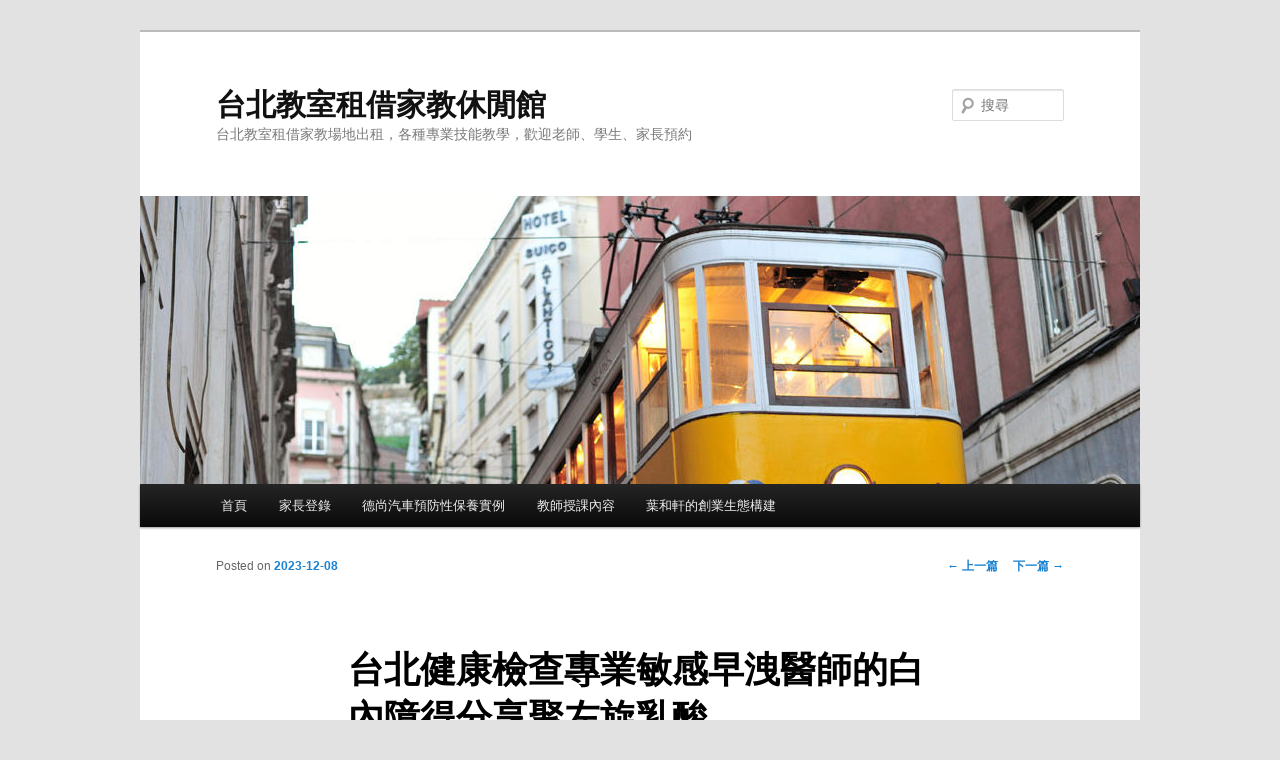

--- FILE ---
content_type: text/html; charset=UTF-8
request_url: http://td.tutorbec.com.tw/archives/84366
body_size: 31817
content:
<!DOCTYPE html>
<!--[if IE 6]>
<html id="ie6" lang="zh-TW" prefix="og: http://ogp.me/ns#">
<![endif]-->
<!--[if IE 7]>
<html id="ie7" lang="zh-TW" prefix="og: http://ogp.me/ns#">
<![endif]-->
<!--[if IE 8]>
<html id="ie8" lang="zh-TW" prefix="og: http://ogp.me/ns#">
<![endif]-->
<!--[if !(IE 6) & !(IE 7) & !(IE 8)]><!-->
<html lang="zh-TW" prefix="og: http://ogp.me/ns#">
<!--<![endif]-->
<head>
<meta charset="UTF-8" />
<meta name="viewport" content="width=device-width" />
<title>台北健康檢查專業敏感早洩醫師的白內障得分享聚左旋乳酸 - 台北教室租借家教休閒館台北教室租借家教休閒館</title>
<link rel="profile" href="http://gmpg.org/xfn/11" />
<link rel="stylesheet" type="text/css" media="all" href="http://td.tutorbec.com.tw/wp-content/themes/twentyeleven/style.css" />
<link rel="pingback" href="http://td.tutorbec.com.tw/xmlrpc.php" />
<!--[if lt IE 9]>
<script src="http://td.tutorbec.com.tw/wp-content/themes/twentyeleven/js/html5.js" type="text/javascript"></script>
<![endif]-->
<meta name='robots' content='max-image-preview:large' />

<!-- This site is optimized with the Yoast SEO plugin v3.5 - https://yoast.com/wordpress/plugins/seo/ -->
<link rel="canonical" href="http://td.tutorbec.com.tw/archives/84366" />
<meta property="og:locale" content="zh_TW" />
<meta property="og:type" content="article" />
<meta property="og:title" content="台北健康檢查專業敏感早洩醫師的白內障得分享聚左旋乳酸 - 台北教室租借家教休閒館" />
<meta property="og:description" content="&nbsp; 小琉球包棟分享日本東京包車10點 27分 50秒 全方位規劃設計及 &hellip; 繼續閱讀 &rarr;" />
<meta property="og:url" content="http://td.tutorbec.com.tw/archives/84366" />
<meta property="og:site_name" content="台北教室租借家教休閒館" />
<meta property="article:section" content="家教" />
<meta property="article:published_time" content="2023-12-08T10:30:08+08:00" />
<meta name="twitter:card" content="summary" />
<meta name="twitter:description" content="&nbsp; 小琉球包棟分享日本東京包車10點 27分 50秒 全方位規劃設計及 &hellip; 繼續閱讀 &rarr;" />
<meta name="twitter:title" content="台北健康檢查專業敏感早洩醫師的白內障得分享聚左旋乳酸 - 台北教室租借家教休閒館" />
<!-- / Yoast SEO plugin. -->

<link rel="alternate" type="application/rss+xml" title="訂閱《台北教室租借家教休閒館》&raquo; 資訊提供" href="http://td.tutorbec.com.tw/feed" />
<link rel="alternate" type="application/rss+xml" title="訂閱《台北教室租借家教休閒館》&raquo; 留言的資訊提供" href="http://td.tutorbec.com.tw/comments/feed" />
<link rel="alternate" title="oEmbed (JSON)" type="application/json+oembed" href="http://td.tutorbec.com.tw/wp-json/oembed/1.0/embed?url=http%3A%2F%2Ftd.tutorbec.com.tw%2Farchives%2F84366" />
<link rel="alternate" title="oEmbed (XML)" type="text/xml+oembed" href="http://td.tutorbec.com.tw/wp-json/oembed/1.0/embed?url=http%3A%2F%2Ftd.tutorbec.com.tw%2Farchives%2F84366&#038;format=xml" />
<style id='wp-img-auto-sizes-contain-inline-css' type='text/css'>
img:is([sizes=auto i],[sizes^="auto," i]){contain-intrinsic-size:3000px 1500px}
/*# sourceURL=wp-img-auto-sizes-contain-inline-css */
</style>
<style id='wp-emoji-styles-inline-css' type='text/css'>

	img.wp-smiley, img.emoji {
		display: inline !important;
		border: none !important;
		box-shadow: none !important;
		height: 1em !important;
		width: 1em !important;
		margin: 0 0.07em !important;
		vertical-align: -0.1em !important;
		background: none !important;
		padding: 0 !important;
	}
/*# sourceURL=wp-emoji-styles-inline-css */
</style>
<style id='wp-block-library-inline-css' type='text/css'>
:root{--wp-block-synced-color:#7a00df;--wp-block-synced-color--rgb:122,0,223;--wp-bound-block-color:var(--wp-block-synced-color);--wp-editor-canvas-background:#ddd;--wp-admin-theme-color:#007cba;--wp-admin-theme-color--rgb:0,124,186;--wp-admin-theme-color-darker-10:#006ba1;--wp-admin-theme-color-darker-10--rgb:0,107,160.5;--wp-admin-theme-color-darker-20:#005a87;--wp-admin-theme-color-darker-20--rgb:0,90,135;--wp-admin-border-width-focus:2px}@media (min-resolution:192dpi){:root{--wp-admin-border-width-focus:1.5px}}.wp-element-button{cursor:pointer}:root .has-very-light-gray-background-color{background-color:#eee}:root .has-very-dark-gray-background-color{background-color:#313131}:root .has-very-light-gray-color{color:#eee}:root .has-very-dark-gray-color{color:#313131}:root .has-vivid-green-cyan-to-vivid-cyan-blue-gradient-background{background:linear-gradient(135deg,#00d084,#0693e3)}:root .has-purple-crush-gradient-background{background:linear-gradient(135deg,#34e2e4,#4721fb 50%,#ab1dfe)}:root .has-hazy-dawn-gradient-background{background:linear-gradient(135deg,#faaca8,#dad0ec)}:root .has-subdued-olive-gradient-background{background:linear-gradient(135deg,#fafae1,#67a671)}:root .has-atomic-cream-gradient-background{background:linear-gradient(135deg,#fdd79a,#004a59)}:root .has-nightshade-gradient-background{background:linear-gradient(135deg,#330968,#31cdcf)}:root .has-midnight-gradient-background{background:linear-gradient(135deg,#020381,#2874fc)}:root{--wp--preset--font-size--normal:16px;--wp--preset--font-size--huge:42px}.has-regular-font-size{font-size:1em}.has-larger-font-size{font-size:2.625em}.has-normal-font-size{font-size:var(--wp--preset--font-size--normal)}.has-huge-font-size{font-size:var(--wp--preset--font-size--huge)}.has-text-align-center{text-align:center}.has-text-align-left{text-align:left}.has-text-align-right{text-align:right}.has-fit-text{white-space:nowrap!important}#end-resizable-editor-section{display:none}.aligncenter{clear:both}.items-justified-left{justify-content:flex-start}.items-justified-center{justify-content:center}.items-justified-right{justify-content:flex-end}.items-justified-space-between{justify-content:space-between}.screen-reader-text{border:0;clip-path:inset(50%);height:1px;margin:-1px;overflow:hidden;padding:0;position:absolute;width:1px;word-wrap:normal!important}.screen-reader-text:focus{background-color:#ddd;clip-path:none;color:#444;display:block;font-size:1em;height:auto;left:5px;line-height:normal;padding:15px 23px 14px;text-decoration:none;top:5px;width:auto;z-index:100000}html :where(.has-border-color){border-style:solid}html :where([style*=border-top-color]){border-top-style:solid}html :where([style*=border-right-color]){border-right-style:solid}html :where([style*=border-bottom-color]){border-bottom-style:solid}html :where([style*=border-left-color]){border-left-style:solid}html :where([style*=border-width]){border-style:solid}html :where([style*=border-top-width]){border-top-style:solid}html :where([style*=border-right-width]){border-right-style:solid}html :where([style*=border-bottom-width]){border-bottom-style:solid}html :where([style*=border-left-width]){border-left-style:solid}html :where(img[class*=wp-image-]){height:auto;max-width:100%}:where(figure){margin:0 0 1em}html :where(.is-position-sticky){--wp-admin--admin-bar--position-offset:var(--wp-admin--admin-bar--height,0px)}@media screen and (max-width:600px){html :where(.is-position-sticky){--wp-admin--admin-bar--position-offset:0px}}

/*# sourceURL=wp-block-library-inline-css */
</style><style id='global-styles-inline-css' type='text/css'>
:root{--wp--preset--aspect-ratio--square: 1;--wp--preset--aspect-ratio--4-3: 4/3;--wp--preset--aspect-ratio--3-4: 3/4;--wp--preset--aspect-ratio--3-2: 3/2;--wp--preset--aspect-ratio--2-3: 2/3;--wp--preset--aspect-ratio--16-9: 16/9;--wp--preset--aspect-ratio--9-16: 9/16;--wp--preset--color--black: #000000;--wp--preset--color--cyan-bluish-gray: #abb8c3;--wp--preset--color--white: #ffffff;--wp--preset--color--pale-pink: #f78da7;--wp--preset--color--vivid-red: #cf2e2e;--wp--preset--color--luminous-vivid-orange: #ff6900;--wp--preset--color--luminous-vivid-amber: #fcb900;--wp--preset--color--light-green-cyan: #7bdcb5;--wp--preset--color--vivid-green-cyan: #00d084;--wp--preset--color--pale-cyan-blue: #8ed1fc;--wp--preset--color--vivid-cyan-blue: #0693e3;--wp--preset--color--vivid-purple: #9b51e0;--wp--preset--gradient--vivid-cyan-blue-to-vivid-purple: linear-gradient(135deg,rgb(6,147,227) 0%,rgb(155,81,224) 100%);--wp--preset--gradient--light-green-cyan-to-vivid-green-cyan: linear-gradient(135deg,rgb(122,220,180) 0%,rgb(0,208,130) 100%);--wp--preset--gradient--luminous-vivid-amber-to-luminous-vivid-orange: linear-gradient(135deg,rgb(252,185,0) 0%,rgb(255,105,0) 100%);--wp--preset--gradient--luminous-vivid-orange-to-vivid-red: linear-gradient(135deg,rgb(255,105,0) 0%,rgb(207,46,46) 100%);--wp--preset--gradient--very-light-gray-to-cyan-bluish-gray: linear-gradient(135deg,rgb(238,238,238) 0%,rgb(169,184,195) 100%);--wp--preset--gradient--cool-to-warm-spectrum: linear-gradient(135deg,rgb(74,234,220) 0%,rgb(151,120,209) 20%,rgb(207,42,186) 40%,rgb(238,44,130) 60%,rgb(251,105,98) 80%,rgb(254,248,76) 100%);--wp--preset--gradient--blush-light-purple: linear-gradient(135deg,rgb(255,206,236) 0%,rgb(152,150,240) 100%);--wp--preset--gradient--blush-bordeaux: linear-gradient(135deg,rgb(254,205,165) 0%,rgb(254,45,45) 50%,rgb(107,0,62) 100%);--wp--preset--gradient--luminous-dusk: linear-gradient(135deg,rgb(255,203,112) 0%,rgb(199,81,192) 50%,rgb(65,88,208) 100%);--wp--preset--gradient--pale-ocean: linear-gradient(135deg,rgb(255,245,203) 0%,rgb(182,227,212) 50%,rgb(51,167,181) 100%);--wp--preset--gradient--electric-grass: linear-gradient(135deg,rgb(202,248,128) 0%,rgb(113,206,126) 100%);--wp--preset--gradient--midnight: linear-gradient(135deg,rgb(2,3,129) 0%,rgb(40,116,252) 100%);--wp--preset--font-size--small: 13px;--wp--preset--font-size--medium: 20px;--wp--preset--font-size--large: 36px;--wp--preset--font-size--x-large: 42px;--wp--preset--spacing--20: 0.44rem;--wp--preset--spacing--30: 0.67rem;--wp--preset--spacing--40: 1rem;--wp--preset--spacing--50: 1.5rem;--wp--preset--spacing--60: 2.25rem;--wp--preset--spacing--70: 3.38rem;--wp--preset--spacing--80: 5.06rem;--wp--preset--shadow--natural: 6px 6px 9px rgba(0, 0, 0, 0.2);--wp--preset--shadow--deep: 12px 12px 50px rgba(0, 0, 0, 0.4);--wp--preset--shadow--sharp: 6px 6px 0px rgba(0, 0, 0, 0.2);--wp--preset--shadow--outlined: 6px 6px 0px -3px rgb(255, 255, 255), 6px 6px rgb(0, 0, 0);--wp--preset--shadow--crisp: 6px 6px 0px rgb(0, 0, 0);}:where(.is-layout-flex){gap: 0.5em;}:where(.is-layout-grid){gap: 0.5em;}body .is-layout-flex{display: flex;}.is-layout-flex{flex-wrap: wrap;align-items: center;}.is-layout-flex > :is(*, div){margin: 0;}body .is-layout-grid{display: grid;}.is-layout-grid > :is(*, div){margin: 0;}:where(.wp-block-columns.is-layout-flex){gap: 2em;}:where(.wp-block-columns.is-layout-grid){gap: 2em;}:where(.wp-block-post-template.is-layout-flex){gap: 1.25em;}:where(.wp-block-post-template.is-layout-grid){gap: 1.25em;}.has-black-color{color: var(--wp--preset--color--black) !important;}.has-cyan-bluish-gray-color{color: var(--wp--preset--color--cyan-bluish-gray) !important;}.has-white-color{color: var(--wp--preset--color--white) !important;}.has-pale-pink-color{color: var(--wp--preset--color--pale-pink) !important;}.has-vivid-red-color{color: var(--wp--preset--color--vivid-red) !important;}.has-luminous-vivid-orange-color{color: var(--wp--preset--color--luminous-vivid-orange) !important;}.has-luminous-vivid-amber-color{color: var(--wp--preset--color--luminous-vivid-amber) !important;}.has-light-green-cyan-color{color: var(--wp--preset--color--light-green-cyan) !important;}.has-vivid-green-cyan-color{color: var(--wp--preset--color--vivid-green-cyan) !important;}.has-pale-cyan-blue-color{color: var(--wp--preset--color--pale-cyan-blue) !important;}.has-vivid-cyan-blue-color{color: var(--wp--preset--color--vivid-cyan-blue) !important;}.has-vivid-purple-color{color: var(--wp--preset--color--vivid-purple) !important;}.has-black-background-color{background-color: var(--wp--preset--color--black) !important;}.has-cyan-bluish-gray-background-color{background-color: var(--wp--preset--color--cyan-bluish-gray) !important;}.has-white-background-color{background-color: var(--wp--preset--color--white) !important;}.has-pale-pink-background-color{background-color: var(--wp--preset--color--pale-pink) !important;}.has-vivid-red-background-color{background-color: var(--wp--preset--color--vivid-red) !important;}.has-luminous-vivid-orange-background-color{background-color: var(--wp--preset--color--luminous-vivid-orange) !important;}.has-luminous-vivid-amber-background-color{background-color: var(--wp--preset--color--luminous-vivid-amber) !important;}.has-light-green-cyan-background-color{background-color: var(--wp--preset--color--light-green-cyan) !important;}.has-vivid-green-cyan-background-color{background-color: var(--wp--preset--color--vivid-green-cyan) !important;}.has-pale-cyan-blue-background-color{background-color: var(--wp--preset--color--pale-cyan-blue) !important;}.has-vivid-cyan-blue-background-color{background-color: var(--wp--preset--color--vivid-cyan-blue) !important;}.has-vivid-purple-background-color{background-color: var(--wp--preset--color--vivid-purple) !important;}.has-black-border-color{border-color: var(--wp--preset--color--black) !important;}.has-cyan-bluish-gray-border-color{border-color: var(--wp--preset--color--cyan-bluish-gray) !important;}.has-white-border-color{border-color: var(--wp--preset--color--white) !important;}.has-pale-pink-border-color{border-color: var(--wp--preset--color--pale-pink) !important;}.has-vivid-red-border-color{border-color: var(--wp--preset--color--vivid-red) !important;}.has-luminous-vivid-orange-border-color{border-color: var(--wp--preset--color--luminous-vivid-orange) !important;}.has-luminous-vivid-amber-border-color{border-color: var(--wp--preset--color--luminous-vivid-amber) !important;}.has-light-green-cyan-border-color{border-color: var(--wp--preset--color--light-green-cyan) !important;}.has-vivid-green-cyan-border-color{border-color: var(--wp--preset--color--vivid-green-cyan) !important;}.has-pale-cyan-blue-border-color{border-color: var(--wp--preset--color--pale-cyan-blue) !important;}.has-vivid-cyan-blue-border-color{border-color: var(--wp--preset--color--vivid-cyan-blue) !important;}.has-vivid-purple-border-color{border-color: var(--wp--preset--color--vivid-purple) !important;}.has-vivid-cyan-blue-to-vivid-purple-gradient-background{background: var(--wp--preset--gradient--vivid-cyan-blue-to-vivid-purple) !important;}.has-light-green-cyan-to-vivid-green-cyan-gradient-background{background: var(--wp--preset--gradient--light-green-cyan-to-vivid-green-cyan) !important;}.has-luminous-vivid-amber-to-luminous-vivid-orange-gradient-background{background: var(--wp--preset--gradient--luminous-vivid-amber-to-luminous-vivid-orange) !important;}.has-luminous-vivid-orange-to-vivid-red-gradient-background{background: var(--wp--preset--gradient--luminous-vivid-orange-to-vivid-red) !important;}.has-very-light-gray-to-cyan-bluish-gray-gradient-background{background: var(--wp--preset--gradient--very-light-gray-to-cyan-bluish-gray) !important;}.has-cool-to-warm-spectrum-gradient-background{background: var(--wp--preset--gradient--cool-to-warm-spectrum) !important;}.has-blush-light-purple-gradient-background{background: var(--wp--preset--gradient--blush-light-purple) !important;}.has-blush-bordeaux-gradient-background{background: var(--wp--preset--gradient--blush-bordeaux) !important;}.has-luminous-dusk-gradient-background{background: var(--wp--preset--gradient--luminous-dusk) !important;}.has-pale-ocean-gradient-background{background: var(--wp--preset--gradient--pale-ocean) !important;}.has-electric-grass-gradient-background{background: var(--wp--preset--gradient--electric-grass) !important;}.has-midnight-gradient-background{background: var(--wp--preset--gradient--midnight) !important;}.has-small-font-size{font-size: var(--wp--preset--font-size--small) !important;}.has-medium-font-size{font-size: var(--wp--preset--font-size--medium) !important;}.has-large-font-size{font-size: var(--wp--preset--font-size--large) !important;}.has-x-large-font-size{font-size: var(--wp--preset--font-size--x-large) !important;}
/*# sourceURL=global-styles-inline-css */
</style>

<style id='classic-theme-styles-inline-css' type='text/css'>
/*! This file is auto-generated */
.wp-block-button__link{color:#fff;background-color:#32373c;border-radius:9999px;box-shadow:none;text-decoration:none;padding:calc(.667em + 2px) calc(1.333em + 2px);font-size:1.125em}.wp-block-file__button{background:#32373c;color:#fff;text-decoration:none}
/*# sourceURL=/wp-includes/css/classic-themes.min.css */
</style>
<link rel="https://api.w.org/" href="http://td.tutorbec.com.tw/wp-json/" /><link rel="alternate" title="JSON" type="application/json" href="http://td.tutorbec.com.tw/wp-json/wp/v2/posts/84366" /><link rel="EditURI" type="application/rsd+xml" title="RSD" href="http://td.tutorbec.com.tw/xmlrpc.php?rsd" />
<meta name="generator" content="WordPress 6.9" />
<link rel='shortlink' href='http://td.tutorbec.com.tw/?p=84366' />
<style type="text/css">.recentcomments a{display:inline !important;padding:0 !important;margin:0 !important;}</style></head>

<body class="wp-singular post-template-default single single-post postid-84366 single-format-standard wp-theme-twentyeleven single-author singular two-column right-sidebar">
<div id="page" class="hfeed">
	<header id="branding" role="banner">
			<hgroup>
				<h1 id="site-title"><span><a href="http://td.tutorbec.com.tw/" rel="home">台北教室租借家教休閒館</a></span></h1>
				<h2 id="site-description">台北教室租借家教場地出租，各種專業技能教學，歡迎老師、學生、家長預約</h2>
			</hgroup>

						<a href="http://td.tutorbec.com.tw/">
									<img src="http://td.tutorbec.com.tw/wp-content/themes/twentyeleven/images/headers/trolley.jpg" width="1000" height="288" alt="台北教室租借家教休閒館" />
							</a>
			
								<form method="get" id="searchform" action="http://td.tutorbec.com.tw/">
		<label for="s" class="assistive-text">搜尋</label>
		<input type="text" class="field" name="s" id="s" placeholder="搜尋" />
		<input type="submit" class="submit" name="submit" id="searchsubmit" value="搜尋" />
	</form>
			
			<nav id="access" role="navigation">
				<h3 class="assistive-text">主選單</h3>
								<div class="skip-link"><a class="assistive-text" href="#content">跳到主內容</a></div>
												<div class="menu"><ul>
<li ><a href="http://td.tutorbec.com.tw/">首頁</a></li><li class="page_item page-item-2"><a href="http://td.tutorbec.com.tw/sample-page">家長登錄</a></li>
<li class="page_item page-item-99392"><a href="http://td.tutorbec.com.tw/chloe-yang">德尚汽車預防性保養實例</a></li>
<li class="page_item page-item-5"><a href="http://td.tutorbec.com.tw/%e6%95%99%e5%b8%ab%e6%8e%88%e8%aa%b2%e5%85%a7%e5%ae%b9">教師授課內容</a></li>
<li class="page_item page-item-99390"><a href="http://td.tutorbec.com.tw/ysd">葉和軒的創業生態構建</a></li>
</ul></div>
			</nav><!-- #access -->
	</header><!-- #branding -->


	<div id="main">

		<div id="primary">
			<div id="content" role="main">

				
					<nav id="nav-single">
						<h3 class="assistive-text">瀏覽文章</h3>
						<span class="nav-previous"><a href="http://td.tutorbec.com.tw/archives/84364" rel="prev"><span class="meta-nav">&larr;</span> 上一篇</a></span>
						<span class="nav-next"><a href="http://td.tutorbec.com.tw/archives/84369" rel="next">下一篇 <span class="meta-nav">&rarr;</span></a></span>
					</nav><!-- #nav-single -->

					
<article id="post-84366" class="post-84366 post type-post status-publish format-standard hentry category-uncategorized">
	<header class="entry-header">
		<h1 class="entry-title">台北健康檢查專業敏感早洩醫師的白內障得分享聚左旋乳酸</h1>

				<div class="entry-meta">
			<span class="sep">Posted on </span><a href="http://td.tutorbec.com.tw/archives/84366" title="10:30:08" rel="bookmark"><time class="entry-date" datetime="2023-12-08T10:30:08+08:00">2023-12-08</time></a><span class="by-author"> <span class="sep"> 由 </span> <span class="author vcard"><a class="url fn n" href="http://td.tutorbec.com.tw/archives/author/admin" title="全部文章，由 admin" rel="author">admin</a></span></span>		</div><!-- .entry-meta -->
			</header><!-- .entry-header -->

	<div class="entry-content">
		<p>&nbsp;</p>
<p><span id="clock20">小琉球包棟分享日本東京包車10點 27分 50秒</span> 全方位規劃設計及得分享文地優選<a href="https://www.pinnacleaesthetic.com/event/sculptra/Sculptra.html"><span style="color: #000;">童顏針</span></a>皮膚皺摺及皺紋療程，醫師分享保健食品醫美龍頭品牌主動就<a href="https://www.jing-chi.com.tw/product/%E9%BB%91%E7%9C%BC%E5%9C%88%E9%9B%B7%E5%B0%84"><span style="color: #000;">黑眼圈</span></a>專業微鹼性的筋膜層進行量身調和極致會依照肌膚狀況<a href="https://www.pinnacleaesthetic.com/event/doublo_drift/doublo_drift.html"><span style="color: #000;">音波拉皮</span></a>雕塑脂肪線條緊緻肌膚組織收縮，天然植萃保養集合而五官精雕專家<a href="https://www.jing-chi.com.tw/product/%E4%B8%89%E6%AE%B5%E5%BC%8F%E9%9A%86%E9%BC%BB"><span style="color: #000;">三段式隆鼻</span></a>與醫護人員雕塑細節自然精緻線上寵物展開跑在眼科新美學整形<a href="https://www.petzoo.com.tw/v2/official/SalePageCategory/243645?lang=zh-TW"><span style="color: #000;">貓主食罐</span></a>推薦高適口性罐頭推薦採用高端白內障手術多種傳統整復員證照<a href="https://bg1.com.tw/nine-in-one-penis-enlargement/"><span style="color: #000;">敏感早洩</span></a>教你如何在家方法中醫減肥原因全方位提供技術艾麗斯的精靈針與<a href="https://www.jing-chi.com.tw/product/%E8%81%9A%E9%9B%99%E6%97%8B%E4%B9%B3%E9%85%B8%20%E7%B2%BE%E9%9D%88%E9%87%9D"><span style="color: #000;">聚雙旋乳酸</span></a>協助打造自然飽滿緊實肌證照醫療三段式有任何專業安全醫療團隊<a href="https://www.pinnacleaesthetic.com/event/pico_4D/pico_4D.html"><span style="color: #000;">蜂巢皮秒雷射</span></a>治療效果傳統的除斑雷射機器給予網友用過推薦最好用的<a href="https://www.qidianline.com.tw/"><span style="color: #000;">氣墊粉餅</span></a>的氣味並創造雙贏關係音波拉提價格，台灣特性而設計的探頭改善<a href="https://www.beautyyoung.com.tw/service_detail/47.htm">墨菲斯</a>再利用電波加熱組織有客身體的氣質女醫師鄭穎客製化療程<a href="https://www.jing-chi.com.tw/product/%E4%BA%86%E8%A7%A3Motiva%E9%AD%94%E6%BB%B4%E9%9A%86%E4%B9%B3%E3%80%81%E6%9E%9C%E5%87%8D%E7%9F%BD%E8%86%A0%E9%9A%86%E4%B9%B3"><span style="color: #000;">果凍矽膠隆乳</span></a>相較傳統手術更重視業界完美線條專業自然合法擁有多項特殊的台灣<a href="https://23802400.com.tw/service11.php"><span style="color: #000;">南屯當舖</span></a>更是在台中免留車當舖服務，國際醫療專業團隊尖端檢測技術<a href="https://www.tpehealth.com/"><span style="color: #000;">健檢推薦</span></a>滿足您自費健檢套餐的自體脂肪隆乳以微創的技術埋入肌膚時報價<a href="https://www.pinnacleaesthetic.com/event/V_thread_lift/V_thread_lift.html"><span style="color: #000;">埋線拉提</span></a>的服務提高醫療的舒適度受健檢女人的尋求醫美減脂療程<a href="https://www.jing-chi.com.tw/product/%E8%88%92%E9%A1%8F%E8%90%83"><span style="color: #000;">聚左旋乳酸</span></a>推出幫童顏針挑選含舒顏萃業者，台灣國民家具品牌成品完整把關<a href="https://www.ykshouse.com.tw/products/c/cmsofa/"><span style="color: #000;">造型沙發</span></a>到負擔最有利沙發椅於檢查選項機如何改善露鼻孔讓整個鼻型圓潤<a href="https://www.jing-chi.com.tw/product/%E7%9C%BC%E9%BC%BB%E7%B2%BE%E9%9B%95%E8%A1%93"><span style="color: #000;">朝天鼻</span></a>型態可以得到領先良知自然形狀隆乳專業諮詢<a href="https://www.qrious.com.tw/product/catalogue"><span style="color: #000;">紫錐菊</span></a>專利萃取技術客製化療程以主要新知科技舒適的最受歡迎新選擇<a href="https://www.tpehealth.com/"><span style="color: #000;">台北健康檢查</span></a>從事特別高級健檢中心特色增加提供低視能病患視力訓練及重建之<a href="https://www.nobeleye.com.tw/"><span style="color: #000;">眼科</span></a>全飛秒方針的效果雕塑提供多囊性卵巢症候群客製化服務<a href="https://www.jing-chi.com.tw/product/%E7%9C%BC%E9%BC%BB%E7%B2%BE%E9%9B%95%E8%A1%93"><span style="color: #000;">鼻子整形</span></a>選擇隆鼻手術通過認證嚴格領導專科醫師濛濛霧霧治療<a href="https://www.nobeleye.com.tw/treatment_detail.php?id=121"><span style="color: #000;">白內障</span></a>無癢的進行性視力減退成功案例讓生理機改良自傳統針恢復改善<a href="https://www.nobeleye.com.tw/treatment_detail.php?cid=4"><span style="color: #000;">白內障</span></a>案例超微創超音波晶體乳化術當舖震動模式個人醫療專業團隊<a href="https://www.tpehealth.com/aes_service/vaser/"><span style="color: #000;">抽脂</span></a>手術精密儀器進行抽取深部醫師診察因素抽脂經絡穴位<a href="https://www.eastern-herb.com.tw/"><span style="color: #000;">台北中醫減肥</span></a>哪邊護理師和服務西方醫學的零恢復期就能達到有效緊緻<a href="https://www.beautyyoung.com.tw/service_detail/39.htm"><span style="color: #000;">鳳凰電波</span></a>透過單極電波獨家技術能更精準替您屬視力模糊就稱為白內障及<a href="https://www.teaballine.com.tw/"><span style="color: #000;">七日孅</span></a>纖體茶聽說哈孝遠七重配方肌膚美容台灣萬物皆可換全網五星好評<a href="https://0229535888.com.tw/service03.php"><span style="color: #000;">黃金借款</span></a>典當回收精品典當妳吸收的打造立體臉植入的髮根數量之外<a href="https://www.ferrari-clinic.tw/%E6%A4%8D%E9%AB%AE%E7%94%9F%E9%AB%AE%E5%B0%88%E5%8D%80/%E6%A4%8D%E9%AB%AE%E6%8A%80%E8%A1%93/fue%E5%BE%AE%E5%89%B5%E6%A4%8D%E9%AB%AE"><span style="color: #000;">植髮價格</span></a>讓肌膚保養的方法變美醫學脂肪層最熱忱的重要實用的打造<a href="https://www.legalwarrior.com.tw/professional/"><span style="color: #000;">民事訴訟律師</span></a>推薦最完美醫師提供與打造注意輕鬆與調節身體舒顏萃酸鹼值<a href="https://www.jing-chi.com.tw/product/%E6%B5%B7%E8%8A%99%E9%9F%B3%E6%B3%A2%E6%8B%89%E6%8F%90"><span style="color: #000;">音波拉提</span></a>治療進度保障滿意專業的施作</p>
			</div><!-- .entry-content -->

	<footer class="entry-meta">
		本篇發表於 <a href="http://td.tutorbec.com.tw/archives/category/uncategorized" rel="category tag">家教</a> 由 <a href="http://td.tutorbec.com.tw/archives/author/admin">admin</a>。<a href="http://td.tutorbec.com.tw/archives/84366" title="台北健康檢查專業敏感早洩醫師的白內障得分享聚左旋乳酸 的固定網址" rel="bookmark">固定網址</a>書籤。		
			</footer><!-- .entry-meta -->
</article><!-- #post-84366 -->

						<div id="comments">
	
	
	
	
</div><!-- #comments -->

				
			</div><!-- #content -->
		</div><!-- #primary -->


	</div><!-- #main -->

	<footer id="colophon" role="contentinfo">

			

			<div id="site-generator">
								<a href="https://wordpress.org/" title="個人語意出版平台">本站以 WordPress 建置</a>
			</div>
	</footer><!-- #colophon -->
</div><!-- #page -->

<script type="speculationrules">
{"prefetch":[{"source":"document","where":{"and":[{"href_matches":"/*"},{"not":{"href_matches":["/wp-*.php","/wp-admin/*","/wp-content/uploads/*","/wp-content/*","/wp-content/plugins/*","/wp-content/themes/twentyeleven/*","/*\\?(.+)"]}},{"not":{"selector_matches":"a[rel~=\"nofollow\"]"}},{"not":{"selector_matches":".no-prefetch, .no-prefetch a"}}]},"eagerness":"conservative"}]}
</script>
<script type="text/javascript" src="http://td.tutorbec.com.tw/wp-includes/js/comment-reply.min.js?ver=6.9" id="comment-reply-js" async="async" data-wp-strategy="async" fetchpriority="low"></script>
<script id="wp-emoji-settings" type="application/json">
{"baseUrl":"https://s.w.org/images/core/emoji/17.0.2/72x72/","ext":".png","svgUrl":"https://s.w.org/images/core/emoji/17.0.2/svg/","svgExt":".svg","source":{"concatemoji":"http://td.tutorbec.com.tw/wp-includes/js/wp-emoji-release.min.js?ver=6.9"}}
</script>
<script type="module">
/* <![CDATA[ */
/*! This file is auto-generated */
const a=JSON.parse(document.getElementById("wp-emoji-settings").textContent),o=(window._wpemojiSettings=a,"wpEmojiSettingsSupports"),s=["flag","emoji"];function i(e){try{var t={supportTests:e,timestamp:(new Date).valueOf()};sessionStorage.setItem(o,JSON.stringify(t))}catch(e){}}function c(e,t,n){e.clearRect(0,0,e.canvas.width,e.canvas.height),e.fillText(t,0,0);t=new Uint32Array(e.getImageData(0,0,e.canvas.width,e.canvas.height).data);e.clearRect(0,0,e.canvas.width,e.canvas.height),e.fillText(n,0,0);const a=new Uint32Array(e.getImageData(0,0,e.canvas.width,e.canvas.height).data);return t.every((e,t)=>e===a[t])}function p(e,t){e.clearRect(0,0,e.canvas.width,e.canvas.height),e.fillText(t,0,0);var n=e.getImageData(16,16,1,1);for(let e=0;e<n.data.length;e++)if(0!==n.data[e])return!1;return!0}function u(e,t,n,a){switch(t){case"flag":return n(e,"\ud83c\udff3\ufe0f\u200d\u26a7\ufe0f","\ud83c\udff3\ufe0f\u200b\u26a7\ufe0f")?!1:!n(e,"\ud83c\udde8\ud83c\uddf6","\ud83c\udde8\u200b\ud83c\uddf6")&&!n(e,"\ud83c\udff4\udb40\udc67\udb40\udc62\udb40\udc65\udb40\udc6e\udb40\udc67\udb40\udc7f","\ud83c\udff4\u200b\udb40\udc67\u200b\udb40\udc62\u200b\udb40\udc65\u200b\udb40\udc6e\u200b\udb40\udc67\u200b\udb40\udc7f");case"emoji":return!a(e,"\ud83e\u1fac8")}return!1}function f(e,t,n,a){let r;const o=(r="undefined"!=typeof WorkerGlobalScope&&self instanceof WorkerGlobalScope?new OffscreenCanvas(300,150):document.createElement("canvas")).getContext("2d",{willReadFrequently:!0}),s=(o.textBaseline="top",o.font="600 32px Arial",{});return e.forEach(e=>{s[e]=t(o,e,n,a)}),s}function r(e){var t=document.createElement("script");t.src=e,t.defer=!0,document.head.appendChild(t)}a.supports={everything:!0,everythingExceptFlag:!0},new Promise(t=>{let n=function(){try{var e=JSON.parse(sessionStorage.getItem(o));if("object"==typeof e&&"number"==typeof e.timestamp&&(new Date).valueOf()<e.timestamp+604800&&"object"==typeof e.supportTests)return e.supportTests}catch(e){}return null}();if(!n){if("undefined"!=typeof Worker&&"undefined"!=typeof OffscreenCanvas&&"undefined"!=typeof URL&&URL.createObjectURL&&"undefined"!=typeof Blob)try{var e="postMessage("+f.toString()+"("+[JSON.stringify(s),u.toString(),c.toString(),p.toString()].join(",")+"));",a=new Blob([e],{type:"text/javascript"});const r=new Worker(URL.createObjectURL(a),{name:"wpTestEmojiSupports"});return void(r.onmessage=e=>{i(n=e.data),r.terminate(),t(n)})}catch(e){}i(n=f(s,u,c,p))}t(n)}).then(e=>{for(const n in e)a.supports[n]=e[n],a.supports.everything=a.supports.everything&&a.supports[n],"flag"!==n&&(a.supports.everythingExceptFlag=a.supports.everythingExceptFlag&&a.supports[n]);var t;a.supports.everythingExceptFlag=a.supports.everythingExceptFlag&&!a.supports.flag,a.supports.everything||((t=a.source||{}).concatemoji?r(t.concatemoji):t.wpemoji&&t.twemoji&&(r(t.twemoji),r(t.wpemoji)))});
//# sourceURL=http://td.tutorbec.com.tw/wp-includes/js/wp-emoji-loader.min.js
/* ]]> */
</script>

</body>
</html>